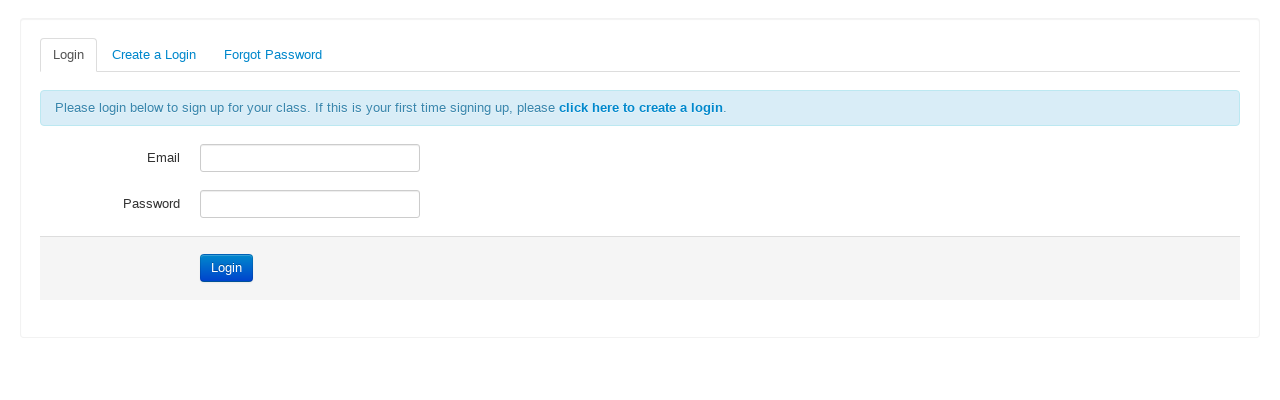

--- FILE ---
content_type: text/html; charset=UTF-8
request_url: https://api.groupexpro.com/gxp/auth/login/reservations-start-index-12643483-08-19-2022?e=0&type=
body_size: 1690
content:
<!DOCTYPE html>
<html lang="en">
  <head>
    <meta charset="utf-8">
    <title>GroupExPRO.com</title>
    <link REL="SHORTCUT ICON" HREF="/images/favicon.ico?012026">
   	<script src="https://ajax.googleapis.com/ajax/libs/jquery/1.7.1/jquery.min.js"></script>
   	<script src="https://ajax.googleapis.com/ajax/libs/jqueryui/1.8.16/jquery-ui.min.js"></script>
    <script type="text/javascript" src="https://cdnjs.cloudflare.com/ajax/libs/dompurify/2.3.4/purify.min.js"></script> 
   	<script src="/gxp/design/bootstrap/js/bootstrap-alerts.js"></script>
   	<script src="/gxp/design/bootstrap/js/bootstrap-buttons.js"></script>
   	<script src="/gxp/design/bootstrap/js/bootstrap-dropdown.js"></script>
   	<script src="/gxp/design/bootstrap/js/bootstrap-modal.js"></script>
   	<script src="/gxp/design/bootstrap/js/bootstrap-scrollspy.js"></script>
   	<script src="/gxp/design/bootstrap/js/bootstrap-tabs.js"></script>
   	<script src="/gxp/design/bootstrap/js/bootstrap-twipsy.js"></script>
   	<script src="/gxp/design/bootstrap/js/bootstrap-popover.js"></script>
   	<script src="/gxp/design/bootstrap/js/bootstrap-tooltip.js"></script>
   	<script src="/gxp/design/bootstrap/js/datatables.js"></script>
   	<script type="text/javascript" src="/gxp/ckeditor/ckeditor.js"></script>
	<script type="text/javascript" src="/gxp/ckeditor/adapters/jquery.js"></script>
   	<link href="/gxp/design/css/custom-theme/jquery-ui-1.8.16.custom.css" rel="stylesheet">
   	<link href="/gxp/design/bootstrap/bootstrap.css" rel="stylesheet">
    <link href="/gxp/design/css/custom.css?v=1.4.4.2" rel="stylesheet">
    <link href="/gxp/design/css/custom-addition.css?v=1.18.2022" rel="stylesheet">
    <script language="javascript" src="/app/js/bootstrap.min.js?082511"></script>
    <script src="https://cdnjs.cloudflare.com/ajax/libs/bootstrap-3-typeahead/4.0.1/bootstrap3-typeahead.min.js"></script>
    <script language="javascript" src="/gxp/design/js/schedule.js?v=22032021"></script>
   	<script>
        function createCookie(name, value, days) {
            var expires;
            if (days) {
                var date = new Date();
                date.setTime(date.getTime() + (days * 24 * 60 * 60 * 1000));
                expires = "; expires=" + date.toGMTString();
            }
            else expires = "";
            document.cookie = name + "=" + value + expires + "; path=/";
        }

        function readCookie(name) {
            var nameEQ = name + "=";
            var ca = document.cookie.split(';');
            for (var i = 0; i < ca.length; i++) {
                var c = ca[i];
                while (c.charAt(0) == ' ') c = c.substring(1, c.length);
                if (c.indexOf(nameEQ) == 0) return c.substring(nameEQ.length, c.length);
            }
            return null;
        }

        function eraseCookie(name) {
            createCookie(name, "", -1);
        }

        function areCookiesEnabled() {
            var r = false;
            createCookie("testing", "Hello", 1);
            if (readCookie("testing") != null) {
                r = true;
                eraseCookie("testing");
            }
            return r;
        }

        $(document).ready(function(){
            $(".cancelReservation").click(function() {
                var a =  confirm("Click OK to confirm:");
                if(a) {
                    $(this).hide();
                    $(this).parent('div').append('Canceling...');
                    return true;
                } else {
                    return false;
                }
            });
            var iframeCheck = window.top!=window.self;
            var cookies = areCookiesEnabled();
            var embded = '0';
            var type = '';
            var embeddedID = '';
            if (embded == '1' && cookies == '0' && window.top!=window.self){
                var new_location = 'https://api.groupexpro.com/gxp//reservations/start/index/12643483/08/19/2022';
                // $('#gxpsignupiframe').find('ul.nav-tabs').after('<div class="alert alert-danger cookieserror"><div class="requiredcookies">Cookies Required</div>It seems we do not have permission to create cookies on your browser.</div>');
                // window.open(new_location+'?e='+embded+'&type='+type);
            } else if (cookies == '0' && embded == '0' && window.top!=window.self) {
                $('#gxpsignupiframe').find('ul.nav-tabs').after('<div class="alert alert-danger cookieserror"><div class="requiredcookies">Cookies Required</div>Cookies are not enabled on your browser. Please enable cookies in your browser preferences to continue.</div>');
            }  else if (embded == '1' && iframeCheck == false && embeddedID != '') {
                            }

        });
	</script>

  </head>

  <body>

    <div class="container-fluid" id="gxpsignupiframe">
    	<div class="row-fluid">&nbsp;</div>
		<div class="row-fluid">
			<div class="span12">
				<div class="well" style="background: #fff;">
		

<form action="https://api.groupexpro.com/gxp/auth/login/reservations-start-index-12643483-08-19-2022?e=0&type=new" class="form-horizontal" style="margin-bottom: 0px;" method="post" accept-charset="utf-8">
<input type="hidden" name="dest" value="reservations-start-index-12643483-08-19-2022" />
<input type="hidden" name="type" value="new" />
<input type="hidden" name="e" value="0" />
<input type="hidden" name="embeddedID" value="" />
                     <input type="hidden" name="gxp_sec_token" value="5ec3f02c7506b2a47a417ebd275c682f" />

<ul class="nav nav-tabs">
    <li class="active"><a href="https://api.groupexpro.com/gxp/auth/login/reservations-start-index-12643483-08-19-2022?e=0&type=new">Login</a></li>
    <li><a href="https://api.groupexpro.com/gxp/auth/register/reservations-start-index-12643483-08-19-2022?e=0&type=new">Create a Login</a></li>
    <li><a href="https://api.groupexpro.com/gxp/auth/forgot_password/reservations-start-index-12643483-08-19-2022?e=0&type=new">Forgot Password</a></li>
</ul>



    <div class="alert alert-info">
        Please login below to sign up for your class. If this is your first time signing up, please <strong><a href="https://api.groupexpro.com/gxp/auth/register/reservations-start-index-12643483-08-19-2022?e=0&type=new&embeddedID=">click here to create a login</a></strong>.
    </div>

<fieldset>
    <div class="control-group">
        <label for="login" class="control-label">Email</label>
        <div class="controls"><input type="text" name="login" value="" id="login" maxlength="80" size="30"  />
            </div>
    </div>


    <div class="control-group">
        <label for="login" class="control-label">Password</label>
        <div class="controls"><input type="password" name="password" value="" id="password" size="30"  />
            </div>
    </div>

    

    <div class="form-actions">
        <input class="btn btn-primary" type="submit" value="Login" name="submit">
    </div>
</fieldset>


</form>

			</div>
		</div>
	</div>
</div> 
    
    <!--<script src="../assets/js/jquery.js"></script>
    <script src="../assets/js/bootstrap-transition.js"></script>
    <script src="../assets/js/bootstrap-alert.js"></script>
    <script src="../assets/js/bootstrap-modal.js"></script>
    <script src="../assets/js/bootstrap-dropdown.js"></script>

    <script src="../assets/js/bootstrap-scrollspy.js"></script>
    <script src="../assets/js/bootstrap-tab.js"></script>
    <script src="../assets/js/bootstrap-tooltip.js"></script>
    <script src="../assets/js/bootstrap-popover.js"></script>
    <script src="../assets/js/bootstrap-button.js"></script>
    <script src="../assets/js/bootstrap-collapse.js"></script>

    <script src="../assets/js/bootstrap-carousel.js"></script>
    <script src="../assets/js/bootstrap-typeahead.js"></script>-->

  </body>
</html>


--- FILE ---
content_type: text/css
request_url: https://api.groupexpro.com/gxp/design/css/custom-addition.css?v=1.18.2022
body_size: -276
content:
.manual-reservation-form .dropdown-menu {
    max-width: 365px !important;
    z-index:999999;
}

.manual-walk-reservation-form .dropdown-menu {
    max-width: 365px !important;
    z-index:999999;
}

--- FILE ---
content_type: text/javascript
request_url: https://api.groupexpro.com/gxp/design/js/schedule.js?v=22032021
body_size: 1878
content:
$(document).on('change', "#use_email", function() {
    if(this.checked) {
        var groupEmail = $('#group-form-id').find('input[name="parent_email"]').val();
        if(!groupEmail) {
            var groupEmail = $('#group-form-edit-id').find('input[name="parent_email"]').val();
            $('#group-form-edit-id').find('input[name="group_email"]').val(groupEmail);          
        } else {
            $('#group-form-id').find('input[name="group_email"]').val(groupEmail);            
        }        
        $("#group_email").attr('readonly', 'true');
    } else {
        $('#group-form-id').find('input[name="group_email"]').val('');
        $('#group-form-edit-id').find('input[name="group_email"]').val('');
        $("#group_email").removeAttr('readonly');
        $("#group_email").removeAttr('disabled');
    }
});


$(document).on("submit", "#group-form-id", function(event) {
    event.preventDefault();
    $("#error-request-msg").html('');
    var firstName = $("#group_first_name").val();
    var lastName = $("#group_last_name").val();
    var email =  $("#group_email").val();
    var parent_email = $('#group-form-id').find('input[name="parent_email"]').val();
    var checked = $('#use_email').is(":checked");
    if(!firstName.trim()) {
        $("#error_first_name").html('Please enter first name');
        $("#group_first_name").focus();
    } else if(!lastName.trim()) {
        $("#error_first_name").html('');
        $("#error_last_name").html('Please enter last name');
        $("#group_last_name").focus();        
    } else if(!email.trim()) {
        $("#error_first_name").html('');
        $("#error_last_name").html('');
        $("#error_email").html('Please enter email');
        $("#group_email").focus();        
    } else if (!validateEmail(email.trim())) {
        $("#error_first_name").html('');
        $("#error_last_name").html('');
        $("#error_email").html('Please enter valid email address');
        $("#group_email").focus();
    } else {
        $("#error_first_name").html('');
        $("#error_last_name").html('');
        $("#error_email").html('');
        let postData = {};
        let session = '';
        let postUrl ='';
        postData['first_name'] = firstName;
        postData['last_name'] = lastName;
        if(checked) {
            postData['email'] = parent_email.trim();
        } else {
            postData['email'] = email;
        }
        session = $('#group-form-id').find('input[name="session_userId"]').val();
        postData['session_userId'] = session;
        postData['parent_email'] = parent_email.trim();
        postData['account_id'] = $('#group-form-id').find('input[name="account_id"]').val();
        postData['reserveType'] = $('#group-form-id').find('input[name="reserveType"]').val();
        postData['gxp_sec_token'] = $('#group-form-id').find('input[name="gxp_sec_token"]').val();
        if(!session) {
            postUrl = '/gxp/reservations/group_reservation/index';
        } else {
            postUrl = '/gxp/reservations/group_reservation/index?embeddedID='+session;
        }
        $.ajax({
            url: postUrl,
            type: 'post',
            data: postData,
            async: false,
            beforeSend: function() {
                $('#addGroupMember').attr('disabled', true);
            },
            success: function (data) {
               response = $.parseJSON(data);
               $(".show-form-group").hide();
               if(response["error"]) {
                   if(response['message'] == "EXPIRE") {
                       location.reload();
                   }
                  $('#group-form-id').find('input[name="gxp_sec_token"]').val(response['csrf_token']);                   
                  $("#error-request-msg").html(DOMPurify.sanitize(response['message']));
                  $(".group-user-edit").attr('data-token', response['csrf_token']);
                  $(".group-user-delete").attr('data-token', response['csrf_token']);
                  $(".show-form-group").attr('data-token', response['csrf_token']);
               } else {
                  if(response['groupCount'] >= 10) {
                    $(".show-form-group").hide();                      
                  } else {
                    $(".show-form-group").show();
                  }                  
                  $(".show-form-group").attr('data-token', response['csrf_token']);
                  $("#edit_group_profile").html('');
                  $("#success-request-msg").html(DOMPurify.sanitize('<div class="alert alert-success">'+response['message']+'</div>'));
                  $(".group-user-edit").attr('data-token', response['csrf_token']);
                  $(".group-user-delete").attr('data-token', response['csrf_token']);
                  $(".group-members-list").last().append(DOMPurify.sanitize(response['html']));
               }
            },
            complete: function(){
                $('#addGroupMember').removeAttr('disabled');
            }
        });
    }
});


$(document).on('click', '.show-form-group', function(){
    let postData = {};
    let session = '';
    let accountId = $(this).data('account');
    let email = $(this).data('email');
    let csrfToken = $(this).attr('data-token');
    let reserveType = $(this).attr('data-reserveType') ? $(this).attr('data-reserveType') : '';
    let postUrl;
    session = $(this).attr('data-session');
    postData['session'] = session;
    postData['accountId'] = accountId;
    postData['email'] = email;
    postData['reserveType'] = reserveType;
    postData['gxp_sec_token'] = csrfToken;
    if(!session) {
        postUrl = '/gxp/reservations/group_reservation/renderForm';
    } else {
        postUrl = '/gxp/reservations/group_reservation/renderForm?embeddedID='+session;
    }
    $.ajax({
        url: postUrl,
        type: 'post',
        data: postData,
        async: false,
        success: function (data) {
           response = $.parseJSON(data);
           $(".show-form-group").attr('data-token', response['csrf_token']);
           $(".show-form-group").hide();
           $(".group-user-edit").attr('data-token', response['csrf_token']);
           $(".group-user-delete").attr('data-token', response['csrf_token']);
           $("#edit_group_profile").html(DOMPurify.sanitize(response['html']));
        },
    });
});

$(document).on("click", ".group-user-edit", function() {
    let postData = {};
    let session = '';
    let postUrl = '';
    var userId = $(this).data('id');
    let accountId = $(this).data('account_id');
    let email = $(this).data('email');
    let reserveType = $(this).attr('data-reserveType') ? $(this).attr('data-reserveType') : '';
    let csrfToken = $(this).attr('data-token');
    session = $(this).attr('data-session');
    postData['session'] = session;
    postData['accountId'] = accountId;
    postData['email'] = email;
    postData['reserveType'] = reserveType;
    postData['gxp_sec_token'] = csrfToken;
    postData['user_id'] = userId;
    if(!session) {
        postUrl = '/gxp/reservations/group_reservation/renderForm';
    } else {
        postUrl = '/gxp/reservations/group_reservation/renderForm?embeddedID='+session;
    }
    $.ajax({
        url: postUrl,
        type: 'post',
        data: postData,
        async: false,
        beforeSend: function() {
            $(".main-group-class").show();
            $("#edit_group_profile").html('');
            $(".show-form-group").hide();
            $("#main-group-class_"+userId).hide();
        },
        success: function (data) {
            response = $.parseJSON(data);
            $("#edit_group_profile").html(DOMPurify.sanitize(response['html']));
            $(".group-user-edit").attr('data-token', response['csrf_token']);
            $(".group-user-delete").attr('data-token', response['csrf_token']);
            $(".add-plus-btn").attr('data-token', response['csrf_token']);
            $("#edit_group_profile")[0].scrollIntoView();
        }
    });
});


$(document).on("submit", "#group-form-edit-id", function(event) {
    event.preventDefault();
    $("#error-request-msg").html('');
    var firstName = $("#group_first_name").val();
    var lastName = $("#group_last_name").val();
    var email =  $("#group_email").val();
    var parent_email = $('#group-form-edit-id').find('input[name="parent_email"]').val();
    var checked = $('#use_email').is(":checked");
    var userId = $('#group-form-edit-id').find('input[name="group_user_id"]').val();
    if(!firstName.trim()) {
        $("#error_first_name").html('Please enter first name');
        $("#group_first_name").focus();
    } else if(!lastName.trim()) {
        $("#error_first_name").html('');
        $("#error_last_name").html('Please enter last name');
        $("#group_last_name").focus();        
    } else if(!email.trim()) {
        $("#error_first_name").html('');
        $("#error_last_name").html('');
        $("#error_email").html('Please enter email');
        $("#group_email").focus();        
    } else if (!validateEmail(email.trim())) {
        $("#error_first_name").html('');
        $("#error_last_name").html('');
        $("#error_email").html('Please enter valid email address');
        $("#group_email").focus();
    } else {
        $("#error_first_name").html('');
        $("#error_last_name").html('');
        $("#error_email").html('');
        let postData = {};
        let session = '';
        postData['user_id'] = userId;
        postData['first_name'] = firstName;
        postData['last_name'] = lastName;
        if(checked) {
            postData['email'] = parent_email.trim();
        } else {
            postData['email'] = email;
        }
        postData['parent_email'] = parent_email.trim();
        postData['account_id'] = $('#group-form-edit-id').find('input[name="account_id"]').val();
        postData['gxp_sec_token'] = $('#group-form-edit-id').find('input[name="gxp_sec_token"]').val();
        session = $('#group-form-edit-id').find('input[name="session_userId"]').val();
        postData['session_userId'] = session;
        if(!session) {
            postUrl = '/gxp/reservations/group_reservation/edit';
        } else {
            postUrl = '/gxp/reservations/group_reservation/edit?embeddedID='+session;
        }
        $.ajax({
            url: postUrl,
            type: 'post',
            data: postData,
            async: false,
            beforeSend: function() {
                $('#editGroupMember').attr('disabled', true);
            },
            success: function (data) {
               response = $.parseJSON(data);
               $(".show-form-group").hide();
               if(response["error"]) {
                    if(response['message'] == "EXPIRE") {
                        location.reload();
                    }
                    $('#group-form-edit-id').find('input[name="gxp_sec_token"]').val(response['csrf_token']);                   
                    $("#error-request-msg").html(DOMPurify.sanitize(response['message']));
                    $(".group-user-edit").attr('data-token', response['csrf_token']);
                    $(".show-form-group").attr('data-token', response['csrf_token']);
                    $(".group-user-delete").attr('data-token', response['csrf_token']);
               } else {
                  $(".show-form-group").show();
                  
                  $("#edit_group_profile").html('');
                  $("#success-request-msg").html(DOMPurify.sanitize('<div class="alert alert-success">'+response['message']+'</div>'));
                  $("#main-group-class_"+userId).find('.group-user-name').html(DOMPurify.sanitize(response['username']));
                  $("#main-group-class_"+userId).show();
                  $(".group-user-edit").attr('data-token', response['csrf_token']);
                  $(".show-form-group").attr('data-token', response['csrf_token']);
                  $(".group-user-delete").attr('data-token', response['csrf_token']);
               }
            },
            complete: function(){
                $('#editGroupMember').removeAttr('disabled');
            }
        });
    }
});

$(document).on("click", '.group-user-delete', function() {
    var handle = confirm("Are you sure you want to delete this person from your group?");
    if (handle == true) {
        let postData = {};
        let session = '';
        var userId = $(this).data('id');
        let accountId = $(this).data('account_id');
        let csrfToken = $(this).attr('data-token');
        postData['account_id'] = accountId;
        postData['gxp_sec_token'] = csrfToken;
        postData['user_id'] = userId;
        session = $(this).attr('data-session');
        if(!session) {
            postUrl = '/gxp/reservations/group_reservation/delete';
        } else {
            postUrl = '/gxp/reservations/group_reservation/delete?embeddedID='+session;
        }
        $.ajax({
            url: postUrl,
            type: 'post',
            data: postData,
            async: false,
            beforeSend: function() {
                $("#edit_group_profile").html('');
                $(".show-form-group").show();
            },
            success: function (data) {
                response = $.parseJSON(data);
                if(response["error"]) {
                    if(response['message'] == "EXPIRE") {
                        location.reload();
                    }
                    if(response['groupCount'] >= 10) {
                        $(".show-form-group").hide();
                    } else {
                        $(".show-form-group").show();
                    }
                    $("#error-request-msg").html(DOMPurify.sanitize(response['message']));
                    $(".show-form-group").attr('data-token', response['csrf_token']);
                    $(".group-user-edit").attr('data-token', response['csrf_token']);
                    $(".group-user-delete").attr('data-token', response['csrf_token']);
                    $("#success-request-msg").html(DOMPurify.sanitize('<div class="alert alert-error">'+response['message']+'</div>'));
                } else {
                    if(response['groupCount'] >= 10) {
                        $(".show-form-group").hide();                      
                    } else {
                        $(".show-form-group").show();
                    } 
                    $("#main-group-class_"+userId).remove();
                    $(".show-form-group").attr('data-token', response['csrf_token']);
                    $(".group-user-edit").attr('data-token', response['csrf_token']);
                    $(".group-user-delete").attr('data-token', response['csrf_token']);
                    $("#success-request-msg").html(DOMPurify.sanitize('<div class="alert alert-success">'+response['message']+'</div>'));
                }
            }
        });
    }
});

$(document).on("submit", "#group-reservation", function(event) {
    if ($("#group-reservation input:checkbox:checked").length == 0) {
        event.preventDefault();
        alert("Please select atleast one user for reservation");        
    }
});

$(document).on("click", ".edit-reservation-anchor", function() {
    $(".member-listing-with-tick").hide();
    $(".edit-reserve-member").show();
    $(".alert-success").hide();
});

$(document).on("click", '.nevermind', function() {
    location.reload();
});

$(document).on("click", '.groupCancelReservation', function(event) {
    var cancelUser = confirm("Are you sure you want to cancel this group reservation?");
    if(cancelUser == false) {
        event.preventDefault();
    }    
});

$(document).on("submit", '#edit_reserve_list', function (event) {
    if ($("#edit_reserve_list input:checkbox:checked").length == 0) {
        event.preventDefault();
        alert("Please select atleast one user for reservation");        
    }
});

$(document).on("submit", "#manual_reservation_form", function (event) {
    var email =  $("#resEmail").val();
    $("#email_error").html('');
    if (!validateEmail(email.trim())) {
        event.preventDefault();
        $("#email_error").html('Please enter valid email address');
    }
});

$(document).on("submit", "#manual_reservation_waitlist", function (event) {
    var email =  $("#waitEmail").val();
    $("#waitlist_email_error").html('');
    if (!validateEmail(email.trim())) {
        event.preventDefault();
        $("#waitlist_email_error").html('Please enter valid email address');
    }
});

$(document).on("submit", "#add-walkin-form", function (event) {
    var email =  $("#email").val();
    $("#waitlist_email_error").html('');
    if (!validateEmail(email.trim())) {
        event.preventDefault();
        $("#waitlist_email_error").html('Please enter valid email address');
    }
});

$(document).on("click", ".cancel-btn", function() {
    $('.edit_group_profile').empty();
    $('.add-plus-btn').show();
});

function validateEmail(email)
{
    const re = /^([\w-\.]+)@((\[[0-9]{1,3}\.[0-9]{1,3}\.[0-9]{1,3}\.)|(([\w-]+\.)+))([a-zA-Z]{2,4}|[0-9]{1,3})(\]?)$/;
    return re.test(email);
}

--- FILE ---
content_type: text/javascript
request_url: https://api.groupexpro.com/gxp/design/bootstrap/js/bootstrap-alerts.js
body_size: 875
content:
/* ==========================================================
 * bootstrap-alerts.js v1.4.0
 * http://twitter.github.com/bootstrap/javascript.html#alerts
 * ==========================================================
 * Copyright 2011 Twitter, Inc.
 *
 * Licensed under the Apache License, Version 2.0 (the "License");
 * you may not use this file except in compliance with the License.
 * You may obtain a copy of the License at
 *
 * http://www.apache.org/licenses/LICENSE-2.0
 *
 * Unless required by applicable law or agreed to in writing, software
 * distributed under the License is distributed on an "AS IS" BASIS,
 * WITHOUT WARRANTIES OR CONDITIONS OF ANY KIND, either express or implied.
 * See the License for the specific language governing permissions and
 * limitations under the License.
 * ========================================================== */


!function( $ ){

  "use strict"

  /* CSS TRANSITION SUPPORT (https://gist.github.com/373874)
   * ======================================================= */

   var transitionEnd

   $(document).ready(function () {

     $.support.transition = (function () {
       var thisBody = document.body || document.documentElement
         , thisStyle = thisBody.style
         , support = thisStyle.transition !== undefined || thisStyle.WebkitTransition !== undefined || thisStyle.MozTransition !== undefined || thisStyle.MsTransition !== undefined || thisStyle.OTransition !== undefined
       return support
     })()

     // set CSS transition event type
     if ( $.support.transition ) {
       transitionEnd = "TransitionEnd"
       if ( $.browser.webkit ) {
        transitionEnd = "webkitTransitionEnd"
       } else if ( $.browser.mozilla ) {
        transitionEnd = "transitionend"
       } else if ( $.browser.opera ) {
        transitionEnd = "oTransitionEnd"
       }
     }

   })

 /* ALERT CLASS DEFINITION
  * ====================== */

  var Alert = function ( content, options ) {
    if (options == 'close') return this.close.call(content)
    this.settings = $.extend({}, $.fn.alert.defaults, options)
    this.$element = $(content)
      .delegate(this.settings.selector, 'click', this.close)
  }

  Alert.prototype = {

    close: function (e) {
      var $element = $(this)
        , className = 'alert-message'

      $element = $element.hasClass(className) ? $element : $element.parent()

      e && e.preventDefault()
      $element.removeClass('in')

      function removeElement () {
        $element.remove()
      }

      $.support.transition && $element.hasClass('fade') ?
        $element.bind(transitionEnd, removeElement) :
        removeElement()
    }

  }


 /* ALERT PLUGIN DEFINITION
  * ======================= */

  $.fn.alert = function ( options ) {

    if ( options === true ) {
      return this.data('alert')
    }

    return this.each(function () {
      var $this = $(this)
        , data

      if ( typeof options == 'string' ) {

        data = $this.data('alert')

        if (typeof data == 'object') {
          return data[options].call( $this )
        }

      }

      $(this).data('alert', new Alert( this, options ))

    })
  }

  $.fn.alert.defaults = {
    selector: '.close'
  }

  $(document).ready(function () {
    new Alert($('body'), {
      selector: '.alert-message[data-alert] .close'
    })
  })

}( window.jQuery || window.ender );

--- FILE ---
content_type: text/javascript
request_url: https://api.groupexpro.com/gxp/design/bootstrap/js/bootstrap-scrollspy.js
body_size: 858
content:
/* =============================================================
 * bootstrap-scrollspy.js v1.4.0
 * http://twitter.github.com/bootstrap/javascript.html#scrollspy
 * =============================================================
 * Copyright 2011 Twitter, Inc.
 *
 * Licensed under the Apache License, Version 2.0 (the "License");
 * you may not use this file except in compliance with the License.
 * You may obtain a copy of the License at
 *
 * http://www.apache.org/licenses/LICENSE-2.0
 *
 * Unless required by applicable law or agreed to in writing, software
 * distributed under the License is distributed on an "AS IS" BASIS,
 * WITHOUT WARRANTIES OR CONDITIONS OF ANY KIND, either express or implied.
 * See the License for the specific language governing permissions and
 * limitations under the License.
 * ============================================================== */


!function ( $ ) {

  "use strict"

  var $window = $(window)

  function ScrollSpy( topbar, selector ) {
    var processScroll = $.proxy(this.processScroll, this)
    this.$topbar = $(topbar)
    this.selector = selector || 'li > a'
    this.refresh()
    this.$topbar.delegate(this.selector, 'click', processScroll)
    $window.scroll(processScroll)
    this.processScroll()
  }

  ScrollSpy.prototype = {

      refresh: function () {
        this.targets = this.$topbar.find(this.selector).map(function () {
          var href = $(this).attr('href')
          return /^#\w/.test(href) && $(href).length ? href : null
        })

        this.offsets = $.map(this.targets, function (id) {
          return $(id).offset().top
        })
      }

    , processScroll: function () {
        var scrollTop = $window.scrollTop() + 10
          , offsets = this.offsets
          , targets = this.targets
          , activeTarget = this.activeTarget
          , i

        for (i = offsets.length; i--;) {
          activeTarget != targets[i]
            && scrollTop >= offsets[i]
            && (!offsets[i + 1] || scrollTop <= offsets[i + 1])
            && this.activateButton( targets[i] )
        }
      }

    , activateButton: function (target) {
        this.activeTarget = target

        this.$topbar
          .find(this.selector).parent('.active')
          .removeClass('active')

        this.$topbar
          .find(this.selector + '[href="' + target + '"]')
          .parent('li')
          .addClass('active')
      }

  }

  /* SCROLLSPY PLUGIN DEFINITION
   * =========================== */

  $.fn.scrollSpy = function( options ) {
    var scrollspy = this.data('scrollspy')

    if (!scrollspy) {
      return this.each(function () {
        $(this).data('scrollspy', new ScrollSpy( this, options ))
      })
    }

    if ( options === true ) {
      return scrollspy
    }

    if ( typeof options == 'string' ) {
      scrollspy[options]()
    }

    return this
  }

  $(document).ready(function () {
    $('body').scrollSpy('[data-scrollspy] li > a')
  })

}( window.jQuery || window.ender );

--- FILE ---
content_type: text/javascript
request_url: https://api.groupexpro.com/gxp/design/bootstrap/js/bootstrap-popover.js
body_size: 743
content:
/* ===========================================================
 * bootstrap-popover.js v1.4.0
 * http://twitter.github.com/bootstrap/javascript.html#popover
 * ===========================================================
 * Copyright 2011 Twitter, Inc.
 *
 * Licensed under the Apache License, Version 2.0 (the "License");
 * you may not use this file except in compliance with the License.
 * You may obtain a copy of the License at
 *
 * http://www.apache.org/licenses/LICENSE-2.0
 *
 * Unless required by applicable law or agreed to in writing, software
 * distributed under the License is distributed on an "AS IS" BASIS,
 * WITHOUT WARRANTIES OR CONDITIONS OF ANY KIND, either express or implied.
 * See the License for the specific language governing permissions and
 * limitations under the License.
 * =========================================================== */


!function( $ ) {

 "use strict"

  var Popover = function ( element, options ) {
    this.$element = $(element)
    this.options = options
    this.enabled = true
    this.fixTitle()
  }

  /* NOTE: POPOVER EXTENDS BOOTSTRAP-TWIPSY.js
     ========================================= */

  Popover.prototype = $.extend({}, $.fn.twipsy.Twipsy.prototype, {

    setContent: function () {
      var $tip = this.tip()
      $tip.find('.title')[this.options.html ? 'html' : 'text'](this.getTitle())
      $tip.find('.content > *')[this.options.html ? 'html' : 'text'](this.getContent())
      $tip[0].className = 'popover'
    }

  , hasContent: function () {
      return this.getTitle() || this.getContent()
    }

  , getContent: function () {
      var content
       , $e = this.$element
       , o = this.options

      if (typeof this.options.content == 'string') {
        content = $e.attr(this.options.content)
      } else if (typeof this.options.content == 'function') {
        content = this.options.content.call(this.$element[0])
      }

      return content
    }

  , tip: function() {
      if (!this.$tip) {
        this.$tip = $('<div class="popover" />')
          .html(this.options.template)
      }
      return this.$tip
    }

  })


 /* POPOVER PLUGIN DEFINITION
  * ======================= */

  $.fn.popover = function (options) {
    if (typeof options == 'object') options = $.extend({}, $.fn.popover.defaults, options)
    $.fn.twipsy.initWith.call(this, options, Popover, 'popover')
    return this
  }

  $.fn.popover.defaults = $.extend({} , $.fn.twipsy.defaults, {
    placement: 'right'
  , content: 'data-content'
  , template: '<div class="arrow"></div><div class="inner"><h3 class="title"></h3><div class="content"><p></p></div></div>'
  })

  $.fn.twipsy.rejectAttrOptions.push( 'content' )

}( window.jQuery || window.ender );
